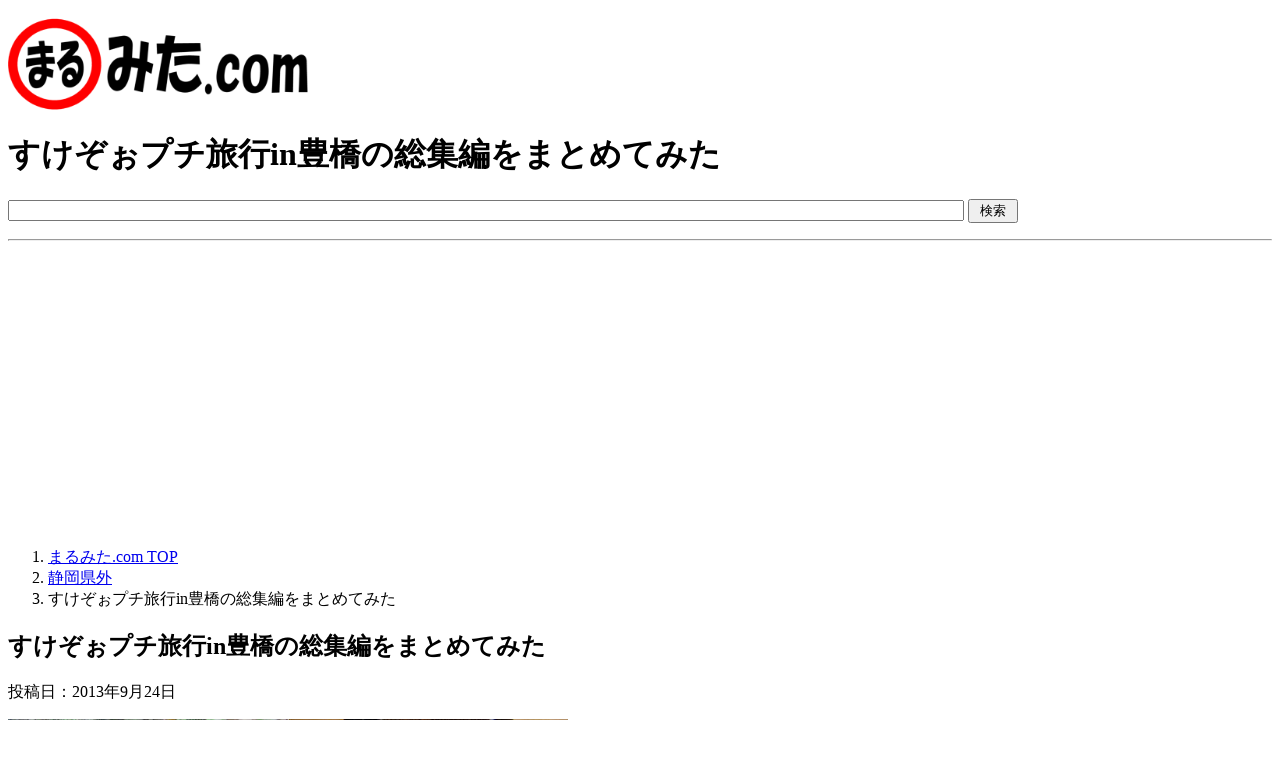

--- FILE ---
content_type: text/html; charset=UTF-8
request_url: http://www.marumita.com/archives/400/
body_size: 12871
content:
<!DOCTYPE html PUBLIC "-//W3C//DTD XHTML 1.0 Transitional//EN" "http://www.w3.org/TR/xhtml1/DTD/xhtml1-transitional.dtd">
<html xmlns="http://www.w3.org/1999/xhtml" dir="ltr" xml:lang="ja" lang="ja" xmlns:fb="http://www.facebook.com/2008/fbml">
<head>
<meta http-equiv="Content-Type" content="text/html; charset=UTF-8" />
<title>すけぞぉプチ旅行in豊橋の総集編をまとめてみた | まるみた.com</title>
<meta name="viewport" content="width=device-width, initial-scale=1.0" />
<meta name="keywords" content="静岡県外,まとめ,旅行" />
<meta name="description" content="本記事ではプチ旅行の大まかな詳細やちょっとしたハプニング等について主に話していきます。 各場所の細かな詳細についてはそれぞれの記事に書いてありますので…" />
<meta http-equiv="Content-Style-Type" content="text/css" />
<meta http-equiv="Content-Script-Type" content="text/javascript" />
<!--[if IE]><meta http-equiv="imagetoolbar" content="no" /><![endif]-->

<link rel="shortcut icon" href="http://www.marumita.com/favicon.ico" type="image/x-icon" />
<link rel="stylesheet" href="http://marumita.com/wp-content/themes/keni62_wp_corp_150411/common.css" type="text/css" media="all" />
<link rel="stylesheet" href="http://marumita.com/wp-content/themes/keni62_wp_corp_150411/layout.css" type="text/css" media="all" />
<link rel="stylesheet" href="http://marumita.com/wp-content/themes/keni62_wp_corp_150411/design.css" type="text/css" media="all" />
<link rel="stylesheet" href="http://marumita.com/wp-content/themes/keni62_wp_corp_150411/mobile.css" type="text/css" media="all" />
<link rel="stylesheet" href="http://marumita.com/wp-content/themes/keni62_wp_corp_150411/mobile_layout.css" type="text/css" media="all" />
<link rel="stylesheet" href="http://marumita.com/wp-content/themes/keni62_wp_corp_150411/advanced.css" type="text/css" media="all" />
<link rel="stylesheet" href="http://marumita.com/wp-content/themes/keni62_wp_corp_150411/print.css" type="text/css" media="print" />

<link rel="alternate" type="application/atom+xml" title="まるみた.com Atom Feed" href="http://www.marumita.com/feed/atom/" />
<link rel='dns-prefetch' href='//marumita.com' />
<link rel='dns-prefetch' href='//s.w.org' />
<link rel="alternate" type="application/rss+xml" title="まるみた.com &raquo; フィード" href="http://www.marumita.com/feed/" />
<link rel="alternate" type="application/rss+xml" title="まるみた.com &raquo; コメントフィード" href="http://www.marumita.com/comments/feed/" />
<link rel="alternate" type="application/rss+xml" title="まるみた.com &raquo; すけぞぉプチ旅行in豊橋の総集編をまとめてみた のコメントのフィード" href="http://www.marumita.com/archives/400/feed/" />
		<script type="text/javascript">
			window._wpemojiSettings = {"baseUrl":"https:\/\/s.w.org\/images\/core\/emoji\/2.4\/72x72\/","ext":".png","svgUrl":"https:\/\/s.w.org\/images\/core\/emoji\/2.4\/svg\/","svgExt":".svg","source":{"concatemoji":"http:\/\/marumita.com\/wp-includes\/js\/wp-emoji-release.min.js?ver=4.9.3"}};
			!function(a,b,c){function d(a,b){var c=String.fromCharCode;l.clearRect(0,0,k.width,k.height),l.fillText(c.apply(this,a),0,0);var d=k.toDataURL();l.clearRect(0,0,k.width,k.height),l.fillText(c.apply(this,b),0,0);var e=k.toDataURL();return d===e}function e(a){var b;if(!l||!l.fillText)return!1;switch(l.textBaseline="top",l.font="600 32px Arial",a){case"flag":return!(b=d([55356,56826,55356,56819],[55356,56826,8203,55356,56819]))&&(b=d([55356,57332,56128,56423,56128,56418,56128,56421,56128,56430,56128,56423,56128,56447],[55356,57332,8203,56128,56423,8203,56128,56418,8203,56128,56421,8203,56128,56430,8203,56128,56423,8203,56128,56447]),!b);case"emoji":return b=d([55357,56692,8205,9792,65039],[55357,56692,8203,9792,65039]),!b}return!1}function f(a){var c=b.createElement("script");c.src=a,c.defer=c.type="text/javascript",b.getElementsByTagName("head")[0].appendChild(c)}var g,h,i,j,k=b.createElement("canvas"),l=k.getContext&&k.getContext("2d");for(j=Array("flag","emoji"),c.supports={everything:!0,everythingExceptFlag:!0},i=0;i<j.length;i++)c.supports[j[i]]=e(j[i]),c.supports.everything=c.supports.everything&&c.supports[j[i]],"flag"!==j[i]&&(c.supports.everythingExceptFlag=c.supports.everythingExceptFlag&&c.supports[j[i]]);c.supports.everythingExceptFlag=c.supports.everythingExceptFlag&&!c.supports.flag,c.DOMReady=!1,c.readyCallback=function(){c.DOMReady=!0},c.supports.everything||(h=function(){c.readyCallback()},b.addEventListener?(b.addEventListener("DOMContentLoaded",h,!1),a.addEventListener("load",h,!1)):(a.attachEvent("onload",h),b.attachEvent("onreadystatechange",function(){"complete"===b.readyState&&c.readyCallback()})),g=c.source||{},g.concatemoji?f(g.concatemoji):g.wpemoji&&g.twemoji&&(f(g.twemoji),f(g.wpemoji)))}(window,document,window._wpemojiSettings);
		</script>
		<style type="text/css">
img.wp-smiley,
img.emoji {
	display: inline !important;
	border: none !important;
	box-shadow: none !important;
	height: 1em !important;
	width: 1em !important;
	margin: 0 .07em !important;
	vertical-align: -0.1em !important;
	background: none !important;
	padding: 0 !important;
}
</style>
<script type='text/javascript' src='http://marumita.com/wp-includes/js/jquery/jquery.js?ver=1.12.4'></script>
<script type='text/javascript' src='http://marumita.com/wp-includes/js/jquery/jquery-migrate.min.js?ver=1.4.1'></script>
<link rel='https://api.w.org/' href='http://www.marumita.com/wp-json/' />
<link rel="EditURI" type="application/rsd+xml" title="RSD" href="http://marumita.com/xmlrpc.php?rsd" />
<link rel="wlwmanifest" type="application/wlwmanifest+xml" href="http://marumita.com/wp-includes/wlwmanifest.xml" /> 
<link rel='prev' title='はる蔵の富士山写真ギャラリーを公開してみた' href='http://www.marumita.com/archives/399/' />
<link rel='next' title='三島市「輝け!楽寿園2013森のイルミネーション」に行ってみた' href='http://www.marumita.com/archives/401/' />
<meta name="generator" content="WordPress 4.9.3" />
<link rel="canonical" href="http://www.marumita.com/archives/400/" />
<link rel='shortlink' href='http://www.marumita.com/?p=7448' />
<link rel="alternate" type="application/json+oembed" href="http://www.marumita.com/wp-json/oembed/1.0/embed?url=http%3A%2F%2Fwww.marumita.com%2Farchives%2F400%2F" />
<link rel="alternate" type="text/xml+oembed" href="http://www.marumita.com/wp-json/oembed/1.0/embed?url=http%3A%2F%2Fwww.marumita.com%2Farchives%2F400%2F&#038;format=xml" />
<script type="text/javascript">
	window._wp_rp_static_base_url = 'https://wprp.zemanta.com/static/';
	window._wp_rp_wp_ajax_url = "http://marumita.com/wp-admin/admin-ajax.php";
	window._wp_rp_plugin_version = '3.6.4';
	window._wp_rp_post_id = '7448';
	window._wp_rp_num_rel_posts = '6';
	window._wp_rp_thumbnails = false;
	window._wp_rp_post_title = '%E3%81%99%E3%81%91%E3%81%9E%E3%81%89%E3%83%97%E3%83%81%E6%97%85%E8%A1%8Cin%E8%B1%8A%E6%A9%8B%E3%81%AE%E7%B7%8F%E9%9B%86%E7%B7%A8%E3%82%92%E3%81%BE%E3%81%A8%E3%82%81%E3%81%A6%E3%81%BF%E3%81%9F';
	window._wp_rp_post_tags = ['%E6%97%85%E8%A1%8C', '%E3%81%BE%E3%81%A8%E3%82%81', '%E9%9D%99%E5%B2%A1%E7%9C%8C%E5%A4%96', 'a', 'alt', 'ba'];
	window._wp_rp_promoted_content = true;
</script>
</head>

<body class="post-template-default single single-post postid-7448 single-format-standard col2">


<div id="fb-root"></div>
<div id="container">


<!--▼ヘッダー-->
<div id="header">
<div id="header-in">

<div id="header-title">
<p class="header-logo"><a href="http://www.marumita.com/"><img src="http://marumita.com/img/marumita-logo-touka-770px-250px.png" alt="まるみた.comロゴ" width="300" height="96" class="over" /></a></p>

<h1>すけぞぉプチ旅行in豊橋の総集編をまとめてみた</h1>
</div>

<div id="header-text">
<p class="m15-t"> 
<form action="http://www.google.co.jp" id="cse-search-box">
  <div>
    <input type="hidden" name="cx" value="partner-pub-3854439595054708:1540098118" />
    <input type="hidden" name="ie" value="UTF-8" />
    <input type="text" name="q" style="width:75%;" />
    <input type="submit" name="sa" value=" 検索 " />
  </div>
</form>
</p>
</div>

</div>
</div>
<!--▲ヘッダー-->

<hr class="header">


<!--main-->
<div id="main">
<!--main-in-->
<div id="main-in">

<!--▼パン屑ナビ-->
<div id="breadcrumbs">
<ol>
<li class="first" itemscope="itemscope" itemtype="http://data-vocabulary.org/Breadcrumb"><a href="http://www.marumita.com" itemprop="url"><span itemprop="title">まるみた.com TOP</span></a></li>
<li itemscope="itemscope" itemtype="http://data-vocabulary.org/Breadcrumb"><a href="http://www.marumita.com/archives/category/kengai/" title="静岡県外 の全投稿を表示" rel="category tag" itemprop="url"><span itemprop="title">静岡県外</span></a></li>
<li><span>すけぞぉプチ旅行in豊橋の総集編をまとめてみた</span></li>
</ol>
</div>
<!--▲パン屑ナビ-->

<!--▽メイン＆サブ-->
<div id="main-and-sub">

<!--▽メインコンテンツ-->
<div id="main-contents">



<div class="post">
<h2 class="post-title">すけぞぉプチ旅行in豊橋の総集編をまとめてみた</h2>
<div class="contents clearfix">
<p class="post-meta m10-b calendar-60px-43px">投稿日：<span class="post-data">2013年9月24日</span></p>
<div class="article">

	<!--本文-->
	<p class="image-background"><img src="http://marumita.com/wp-content/uploads/s130924-1.jpg" alt="" width="560" height="315" class="alignnone size-full wp-image-7449" /></p>
<p>本記事ではプチ旅行の大まかな詳細やちょっとしたハプニング等について主に話していきます。<br />
各場所の細かな詳細についてはそれぞれの記事に書いてありますので下記の所々に書いてある詳細記事をご覧ください。<br />
その前に、今回のプチ旅行を短くまとめた動画を作ってみたのでご覧ください。<span id="more-7448"></span></p>
<p>■<a href="http://www.youtube.com/watch?v=sh3dIHo5TQQ" target="_blank">すけぞぉプチ旅行in豊橋の総集編をまとめてみた</a></p>
<div class="v-wrap m20-b"><iframe width="560"" height="350" src="//www.youtube.com/embed/sh3dIHo5TQQ" frameborder="0" allowfullscreen></iframe></div>
<p>撮影日：2013年9月11日</p>
<h3>プチ旅行前に立てた計画</h3>
<p>ここでいう“プチ旅行”とは日帰り旅行のことです。<br />
そしてすけぞぉが立てた計画が下記です。</p>
<p>09：00　自宅出発<br />
10：00　のんほいパークに到着<br />
13：00　昼食⇒勢川本店で「豊橋カレーうどん」を食べる<br />
14：00　豊橋公園(目的は公園内の吉田城跡)を散策<br />
15：30　道の駅潮見坂(静岡県湖西市)で足湯＆散策<br />
17：00　自宅到着</p>
<p>最初に思い描いていた計画はこんな感じです。</p>
<p><strong>時間がある泊まりの旅行であればある程度ノープランでもいいと思います。<br />
しかし、時間があまりない日帰り旅行の場合、完璧に計画を立てないまでも、ある程度計画性がないとどこにも行けずに終わってしまう可能性があります。</strong><br />
それではもったいないということである程度計画を立ててみました。</p>
<p>ちなみにすけぞぉは普段は計画を立てるという行為があまり好きではないし、得意でもないのでやりません。<br />
だからこういう時くらいはやってもいいのかな～なんて思ったりもしますね。</p>
<p>あとは計画した通りにいけるかどうかだけですね。</p>
<h3>プチ旅行にプチハプニング？</h3>
<p>出発して最初の目的地であるのんほいパーク(豊橋総合動植物公園)に向かいます。<br />
ここまではなんら問題なく行く予定でした。</p>
<p>のんほいパークまでは国道1号沿いを走っていれば着きます。<br />
すけぞぉの自宅から車で1分程度で国道1号に乗ることができるので、道的には間違えようにありません。</p>
<p>何にも考えずに走っていたのですが、静岡県から愛知県に入り、しばらく進んでいると見覚えの無い道を走っていることに気づきました。<br />
でもどう考えても間違えるわけはない。</p>
<p>近くの看板を見てみると「蒲郡まであと○○キロ」という看板が・・・<br />
「これは明らかに道が間違ってる！」そう思い、カーナビで目的地を確認しながら道を修正することにしました。<br />
結構通り過ぎちゃっていました。<br />
目的地には無事に着くことができました。</p>
<p>到着までの時間はだいぶロスしてしまいましたが、計画では9時に自宅出発のところ、実は9時前に出発できていたので10時少し過ぎにはのんほいパークに着くことができました。</p>
<p>「何で間違えたんだろう？」そのときはまったくわかりませんでした。<br />
しかし、帰り道に道の駅潮見坂に寄ったときにその原因がわかりました。</p>
<p>下記の写真をご覧ください。<br />
「国道23号豊橋東バイパス開通」と書かれていました。</p>
<p>しかも今年(2013年)の6月に開通してる…<br />
どうやらそのまま国道1号だと進んでいくと勝手に23号に乗ってしまうようだ。<br />
国道1号を走り続けるには途中で曲がらなくては行けなかったらしい。</p>
<p>実はすけぞぉの小学校の頃からの友達が愛知県の大学に進学し、一人暮らしのしているところに車で何度か遊びに行ったことがあった。<br />
かれこれ6～7年の話である。</p>
<p>そのときは国道1号を真っ直ぐ行けば豊橋駅方面になんら問題なく着いていたからだ。</p>
<p>まさか国道23号の存在なんか知らないし、車にカーナビが付いているけど見ていなかった。<br />
カーナビは見る必要も無かったと思ってたし、5年前に買ったカーナビなので当然国道23号の道なんて出てくるわけはなかった。</p>
<p>でも幸運だったのはまだ早い段階で間違いに気づいたことだ。<br />
プチハプニングがハプニング大賞を受賞するところだったわ(笑)</p>
<h3>のんほいパークで大幅に時間ロス</h3>
<p>道を間違えるハプニングがあったのですが、上記に書いてある通り、入場時間のロスはさほどありませんでした。<br />
ただ、のんほいパークの中は動物園ゾーン、植物園ゾーン、遊園地ゾーン、自然史博物館など見るところが盛りだくさんでした。<br />
夢中で動画や写真を撮っていたので時間をまったく気にしていませんでした。<br />
<img src="http://marumita.com/wp-content/uploads/s130914-34.jpg" alt="ウキウキすけぞぉ" width="560" height="315" class="alignnone size-full wp-image-7185" /><br />
帰り際にふと時間を見ると14時近くになっていました。<br />
計画ではお昼ご飯を食べ終えて、豊橋公園にいる時間だ(笑)</p>
<p>慌ててもしょうがない！のんびりいくことにしよう。<br />
というのも昼食で豊橋カレーうどんを食べる“勢川本店”はのんほいパークからさほど離れてはいません。<br />
のんびり行っても十分に間に合うから。</p>
<p>とはいえ、めちゃお腹が空いているということには違いないんだけど(笑)</p>
<p>詳細記事：<a href="http://www.marumita.com/archives/391/">豊橋市「のんほいパーク」に行ってみた</a></p>
<h3>豊橋カレーうどんを食らう</h3>
<p>こちらではこれと言ったハプニングは無かったです。<br />
あえて挙げるとするのであれば、店主がなぜか、うまい棒とペロペロキャンディーをくれたことくらいです(笑)<br />
その真意はまったく不明ですが、お客サービスと捕らえて、ありがたく頂きました。<br />
<img src="http://marumita.com/wp-content/uploads/s130917-4.jpg" alt="豊橋カレーうどん" width="560" height="315" class="alignnone size-full wp-image-7315" /><br />
豊橋カレーうどんは、B級グルメです。<br />
しかし、まだまだ全国的知名度は低いように思います。</p>
<p>味はおいしかったし、食べ方や定義が結構面白い。<br />
今後もっと普及してくれたら嬉しいですね。</p>
<p>詳細記事：<a href="http://www.marumita.com/archives/394/">「勢川本店で豊橋カレーうどん」を食べてみた</a></p>
<h3>豊橋公園に行ったけど・・・</h3>
<p>お腹いっぱいになって、次に向かうのは豊橋公園。<br />
昼食を食べたところから車で5分程度で行けました。</p>
<p>ここでハプニング。<br />
公園前の入り口に車が数台停まっていてまったく前に進む様子がない。<br />
どうやら左手の有料駐車場が満車で進まないようだ。</p>
<p>ここで一つ疑問。<br />
すけぞぉが調べたところによると、無料駐車場が100台程度あるはずなのだが・・・</p>
<p>一向に車が進む気配がない中で、係員らしき人が立っていたので事情を聞いてみました。<br />
「今週末(9月14日[土])に<strong>炎の祭典</strong>というイベントがあって、今その準備をしてるから入れないよ！」ということでした。</p>
<p>どうやら係員が立っていたところの奥を進んでいくと無料駐車場があったようだ。<br />
係員が立っていたのは一般車は入らないようにするためだったみたい。<br />
実際に関係車両だけは行き来していた。</p>
<p>あぁーそこまでのイベントは調べてなかったわぁ(汗)<br />
仕方ないので素直に諦めた。</p>
<p>ところで気になるのは「炎の祭典」とは何ぞや？ということだ。<br />
帰ってから調べてみました。</p>
<p>豊橋公園で行われる炎の祭典は今年(2013年)で第18回を迎えるとのこと。<br />
その内容は手筒花火を中心とした花火大会らしいです。<br />
手筒花火って面白そうですね。</p>
<p>すけぞぉが今まで見てきた<a href="http://www.marumita.com/archives/tag/fireworks/">花火大会</a>は全て打ち上げ花火だったので、手筒花火ってちょっと興味ありますね。<br />
見たかったなぁ～。</p>
<p>しかもこの炎の祭典、結構有名な祭典みたいです。<br />
すけぞぉ、まったく知りませんでした。<br />
もっと県外にも目を向けなきゃだめですね、と反省です。</p>
<h3>道の駅潮見坂でのんびり～</h3>
<p>豊橋公園には行かなかったので、のんほいパークでの時間ロスがまったくなくなりましたよ。<br />
そんなこんなで計画時間通りですね(笑)<br />
<img src="http://marumita.com/wp-content/uploads/s130918-2.jpg" alt="足湯" width="560" height="315" class="alignnone size-full wp-image-7327" /><br />
無料足湯が結構長いこと入っていられました。<br />
道の駅内もゆっくり見られてよかったです。</p>
<p>詳細記事：<a href="http://www.marumita.com/archives/395/">湖西市「道の駅潮見坂」に行ってみた</a></p>
<h3>すけぞぉプチ旅行in豊橋に行ってみた感想</h3>
<p>日帰り旅行とはいえ、ガッツリ丸1日使えたわけではなく、9時～17時くらいの8時間程度。<br />
すけぞぉが住んでいるところから愛知県豊橋市まで比較的近いとはいえ、車での移動時間累計は2時間以上は使っている。</p>
<p>実際に行動する時間は多いとは言えない。<br />
行った場所は少なかったが、時間の割には濃い旅行ができたと思う。</p>
<p>プチ旅行で豊橋に行くことを決めたときに豊橋の観光スポットを色々と調べてみたんですが、目ぼしいところが見つからなかったんです。<br />
細かいところを探せばあるとは思うのですが、インターネット上ではあまり観光スポットが出てきませんでした。</p>
<p>豊橋市はすけぞぉが住んでいる<a href="http://www.marumita.com/archives/tag/kakegawa-city/">静岡県掛川市</a>よりも人口は約3倍です。<br />
<strong>豊橋はそれなりの都市ではあるが、観光スポットがあまりないところが残念だなぁ～というのが素直な意見です。</strong><br />
もう少し観光スポットがあれば観光客が増えそうな気がしますね。</p>
<p>今回すけぞぉは、初めて県外に撮影に行きました。<br />
お隣の愛知県で近いとはいえ、基本的に県内撮影なので県外での撮影はなんか新鮮でしたね。</p>
<p>宿泊旅行は無理でも、またプチ旅行行ってみたいですね。<br />
愛知県ならいけそうです。<br />
岡崎や蒲郡、ちょっと足を伸ばせば名古屋までいけそうですし。</p>
<p>次回はいつになるか分かりませんが、またみなさんにお届けできたらいいな～と思います。</p>
	<!--/本文-->
<!--記事作成者-->
<p>記事作成者：<a href="http://www.marumita.com/webmaster/sukezou/" title="すけぞぉ のウェブサイトを表示" rel="author external">すけぞぉ</a></p>
<!--/記事作成者-->
<!--アドセンス-->
<span class="f9pt">スポンサーリンク</span><br>
	<script async src="https://pagead2.googlesyndication.com/pagead/js/adsbygoogle.js"></script>
<ins class="adsbygoogle"
     style="display:block"
     data-ad-format="autorelaxed"
     data-ad-client="ca-pub-3854439595054708"
     data-ad-slot="6241610574"></ins>
<script>
     (adsbygoogle = window.adsbygoogle || []).push({});
</script>
<!--アドセンス-->
	</div>
	<!--/article-->
<div class="post-tag"><p class="folder-60px-43px">カテゴリー：<span class="post-cat"><a href="http://www.marumita.com/archives/category/kengai/" rel="category tag">静岡県外</a> <a href="http://www.marumita.com/archives/category/matome/" rel="category tag">まとめ</a></span></p>

	
		<p><i class="fa fa-tags"></i> タグ：<a href="http://www.marumita.com/archives/tag/ryokou/" rel="tag">旅行</a></p>
	</div>
</div>

<ul class="sb m20-b">
<li class="sb-tweet"></li>
<li class="sb-hatebu"></li>
<li class="sb-gplus"></li>
<li class="sb-fb-like"></li>
</ul>
<div class="wp_rp_wrap  wp_rp_plain" id="wp_rp_first"><div class="wp_rp_content"><h3 class="related_post_title">関連記事</h3><ul class="related_post wp_rp"><li data-position="0" data-poid="in-12439" data-post-type="none" ><a href="http://www.marumita.com/archives/566/" class="wp_rp_title">栃木県旅行！総集編まとめをしてみた</a></li><li data-position="1" data-poid="in-10316" data-post-type="none" ><a href="http://www.marumita.com/archives/485/" class="wp_rp_title">浜松市！まるみた旅行2014の総集編まとめをしてみた</a></li><li data-position="2" data-poid="in-10217" data-post-type="none" ><a href="http://www.marumita.com/archives/482/" class="wp_rp_title">舘山寺にある「ホテル九重」に行ってみた</a></li><li data-position="3" data-poid="in-12792" data-post-type="none" ><a href="http://www.marumita.com/archives/585/" class="wp_rp_title">伊豆長岡周辺！同窓会旅行兼まるみた旅行をしてみた</a></li><li data-position="4" data-poid="in-9873" data-post-type="none" ><a href="http://www.marumita.com/archives/473/" class="wp_rp_title">総集編「焼津市観光日帰りの旅」に行ってみた</a></li><li data-position="5" data-poid="in-6674" data-post-type="none" ><a href="http://www.marumita.com/archives/374/" class="wp_rp_title">伊豆半島！まるみた旅行2013の総集編まとめをしてみた</a></li></ul></div></div>
</div>
<!--/post-->

<!--comme
nt-->
<div class="contents">

<!-- You can start editing here. -->


			<!-- If comments are open, but there are no comments. -->

	 

<div id="respond">

<h3>コメントを残す</h3>

<div id="cancel-comment-reply">
	<small><a rel="nofollow" id="cancel-comment-reply-link" href="/archives/400/#respond" style="display:none;">返信をキャンセルする。</a></small>
</div>


<form action="http://marumita.com/wp-comments-post.php" method="post" id="commentform">


<p><input type="text" name="author" id="author" value="" size="22" tabindex="1"  />
<label for="author"><small>名前 </small></label></p>

<p><input type="text" name="email" id="email" value="" size="22" tabindex="2"  />
<label for="email"><small>Mail (will not be published) </small></label></p>

<p><input type="text" name="url" id="url" value="" size="22" tabindex="3" />
<label for="url"><small>ウェブサイト</small></label></p>


<!--<p><small><strong>XHTML:</strong> You can use these tags: <code>&lt;a href=&quot;&quot; title=&quot;&quot;&gt; &lt;abbr title=&quot;&quot;&gt; &lt;acronym title=&quot;&quot;&gt; &lt;b&gt; &lt;blockquote cite=&quot;&quot;&gt; &lt;cite&gt; &lt;code&gt; &lt;del datetime=&quot;&quot;&gt; &lt;em&gt; &lt;i&gt; &lt;q cite=&quot;&quot;&gt; &lt;s&gt; &lt;strike&gt; &lt;strong&gt; </code></small></p>-->

<p><textarea name="comment" id="comment" cols="58" rows="10" tabindex="4"></textarea></p>

<p><input name="submit" type="submit" id="submit" tabindex="5" value="Submit Comment" />
<input type='hidden' name='comment_post_ID' value='7448' id='comment_post_ID' />
<input type='hidden' name='comment_parent' id='comment_parent' value='0' />
</p>
<p style="display: none;"><input type="hidden" id="akismet_comment_nonce" name="akismet_comment_nonce" value="e0d97f2ef5" /></p><p style="display: none;"><input type="hidden" id="ak_js" name="ak_js" value="230"/></p>
</form>

</div>

</div>
<!--/comment-->




</div>
<!--△メインコンテンツ-->


<!--▽サブコンテンツ-->
<!--△サブコンテンツ-->


</div>
<!--△メイン＆サブ-->


<!--▼サイドバー-->
	<div id="sidebar" class="sub-column">
	<div id="sidebar-in">

<div class="contents">
スポンサードリンク<br>
<script async src="//pagead2.googlesyndication.com/pagead/js/adsbygoogle.js"></script>
<!-- marumita-responsive -->
<ins class="adsbygoogle"
     style="display:block"
     data-ad-client="ca-pub-3854439595054708"
     data-ad-slot="3312708503"
     data-ad-format="auto"></ins>
<script>
(adsbygoogle = window.adsbygoogle || []).push({});
</script>
</div>

<div class="contents">
<h3>カテゴリー</h3>
<div>
<p class="texticon m10-b">全記事数：593件</p>
<ul class="categorylist">
<li><a href="http://www.marumita.com/archives/category/shizuoka/">静岡県 (240)</a></li>
<li><a href="http://www.marumita.com/archives/category/kengai/">静岡県外 (20)</a></li>
<li><a href="http://www.marumita.com/archives/category/variety/">バラエティ (137)</a></li>
<li><a href="http://www.marumita.com/archives/category/cooking/">調理・料理 (26)</a></li>
<li><a href="http://www.marumita.com/archives/category/food/">食べ物 (56)</a></li>
<li><a href="http://www.marumita.com/archives/category/drink/">飲み物 (42)</a></li>
<li><a href="http://www.marumita.com/archives/category/sizen/">自然 (126)</a></li>
<li><a href="http://www.marumita.com/archives/category/event/">イベント (34)</a></li>
<li><a href="http://www.marumita.com/archives/category/matome/">まとめ (13)</a></li>
<li><a href="http://www.marumita.com/archives/category/interview/">インタビュー (6)</a></li>
<li><a href="http://www.marumita.com/archives/category/volunteer/">社会貢献 (4)</a></li>
<li><a href="http://www.marumita.com/archives/category/record/">運営記録 (50)</a></li>
<li><a href="http://www.marumita.com/archives/category/ng-happening/">NG・ハプニング (24)</a></li>
</ul>
</div>
</div>

<div class="contents">
<h3>ピックアップコンテンツ</h3>
<div>
<span class="pick-up"><a href="http://www.marumita.com/shizuoka/">あれこれ静岡</a></span>
<p><a href="http://www.marumita.com/shizuoka/" rel="nofollow"><img src="http://marumita.com/wp-content/uploads/arekore-shizuoka.jpg" alt="" width="336" height="168" class="over" /></a></p>

<span class="pick-up"><a href="http://www.marumita.com/chienomori/">知恵の森</a></span>
<a href="http://www.marumita.com/chienomori/" rel="nofollow"><img src="http://marumita.com/wp-content/uploads/chienomori-marumita_logo_600-300.jpg" alt="" width="336" height="168" class="over" /></a>
</div>
</div>

<div class="contents">
<h3>タグのピックアップ</h3>
<div>
<ul class="taglist">
<li><a href="http://www.marumita.com/archives/tag/tourism/">観光名所</a></li>
<li><a href="http://www.marumita.com/archives/tag/datespot/">デートスポット</a></li>
<li><a href="http://www.marumita.com/archives/tag/tourism-spot/">観光スポット</a></li>
<li><a href="http://www.marumita.com/archives/tag/ryokou/">旅行</a></li>
</ul>
≫<a href="http://www.marumita.com/tag-list/">タグ一覧表示</a>
</div>
</div>

<div class="contents">
<h3>ソーシャルメディア</h3>
<div>
<div class="fb-page" data-href="https://www.facebook.com/marumitacom" data-small-header="false" data-adapt-container-width="true" data-hide-cover="false" data-show-facepile="true"><div class="fb-xfbml-parse-ignore"><blockquote cite="https://www.facebook.com/marumitacom"><a href="https://www.facebook.com/marumitacom">まるみた.com</a></blockquote></div></div>

<p class="twitter-miniicon"><a href="http://twitter.com/marumita_com" target="_blank">@marumita_com(はる蔵)</a></p>
<p class="twitter-miniicon"><a href="http://twitter.com/marumita_suke" target="_blank">@marumita_suke(すけぞぉ)</a></p>
</div>
</div>

<!--人気記事-->
<div class="contents">
<h3>人気記事</h3>
<div>
<p class="texticon"><a href="http://www.marumita.com/archives/475/"  title="1ヶ月間ヒゲを生やし続けてどれだけ伸びるか検証してみた">1ヶ月間ヒゲを生やし続けてどれだけ伸びるか検証してみた</a></p><p class="texticon"><a href="http://www.marumita.com/archives/408/"  title="ビリーズブートキャンプ7日間プログラムをやってみた">ビリーズブートキャンプ7日間プログラムをやってみた</a></p><p class="texticon"><a href="http://www.marumita.com/archives/171/"  title="刺繍ワッペン制作による7社見積り料金を比較しまとめてみた">刺繍ワッペン制作による7社見積り料金を比較しまとめてみた</a></p><p class="texticon"><a href="http://www.marumita.com/archives/417/"  title="ド素人が土留めDIYのブロック工事をしてみた">ド素人が土留めDIYのブロック工事をしてみた</a></p><p class="texticon"><a href="http://www.marumita.com/archives/318/"  title="バリカン1mm坊主すけぞぉが1ヶ月でどれだけ髪の毛が伸びるか検証してみた">バリカン1mm坊主すけぞぉが1ヶ月でどれだけ髪の毛が伸びるか検証してみた</a></p></div>
</div>
<!--/人気記事-->



<div class="contents">
スポンサードリンク<br>
<script async src="//pagead2.googlesyndication.com/pagead/js/adsbygoogle.js"></script>
<!-- marumita-responsive -->
<ins class="adsbygoogle"
     style="display:block"
     data-ad-client="ca-pub-3854439595054708"
     data-ad-slot="3312708503"
     data-ad-format="auto"></ins>
<script>
(adsbygoogle = window.adsbygoogle || []).push({});
</script>
</div>

</div>
</div>
<!--▲サイドバー-->




</div>
<!--/main-in-->

</div>
<!--/main-->


<!--▼トップメニュー-->
<div id="top">
<div id="top-in">

<ul id="top-menu">
<li><a href="http://www.marumita.com/about/">まるみた.comについて</a></li>
<li><a href="http://www.marumita.com/webmaster/">運営者の紹介</a></li>
<li><a href="http://www.marumita.com/site-map/">サイトマップ</a></li>
<li><a href="http://www.marumita.com/contact/">お問い合わせ</a></li>
</ul>

</div>
</div>
<!--▲トップメニュー-->


<!--コピーライト-->
<div class="copyright">
<p><small>Copyright (C) 2012-2026 marumita.com <span>All Rights Reserved.</span></small></p>
</div>
<!--/コピーライト-->


</div>
<!--▼ページの先頭へ戻る-->
<p class="page-top"><a href="#container"><img src="http://marumita.com/wp-content/uploads/top150px-lite.png" alt="ページの先頭へ戻る" width="30" height="30"></a></p>
<!--▲ページの先頭へ戻る-->
<!--▼Analytics-->
<script type="text/javascript">

  var _gaq = _gaq || [];
  _gaq.push(['_setAccount', 'UA-35043235-1']);
  _gaq.push(['_trackPageview']);

  (function() {
    var ga = document.createElement('script'); ga.type = 'text/javascript'; ga.async = true;
    ga.src = ('https:' == document.location.protocol ? 'https://ssl' : 'http://www') + '.google-analytics.com/ga.js';
    var s = document.getElementsByTagName('script')[0]; s.parentNode.insertBefore(ga, s);
  })();

</script>
<!--/▲Analytics-->

<script type='text/javascript'>
/* <![CDATA[ */
var viewsCacheL10n = {"admin_ajax_url":"http:\/\/marumita.com\/wp-admin\/admin-ajax.php","post_id":"7448"};
/* ]]> */
</script>
<script type='text/javascript' src='http://marumita.com/wp-content/plugins/wp-postviews/postviews-cache.js?ver=1.68'></script>
<script type='text/javascript' src='http://marumita.com/wp-content/themes/keni62_wp_corp_150411/js/utility.js?ver=4.9.3'></script>
<script type='text/javascript' src='http://marumita.com/wp-content/themes/keni62_wp_corp_150411/js/socialButton.js?ver=4.9.3'></script>
<script type='text/javascript' src='http://marumita.com/wp-includes/js/wp-embed.min.js?ver=4.9.3'></script>
<script async="async" type='text/javascript' src='http://marumita.com/wp-content/plugins/akismet/_inc/form.js?ver=4.0.2'></script>


</body>
</html>

--- FILE ---
content_type: text/html; charset=utf-8
request_url: https://www.google.com/recaptcha/api2/aframe
body_size: 264
content:
<!DOCTYPE HTML><html><head><meta http-equiv="content-type" content="text/html; charset=UTF-8"></head><body><script nonce="tkTvICpb1g5k6fbIb7Bscg">/** Anti-fraud and anti-abuse applications only. See google.com/recaptcha */ try{var clients={'sodar':'https://pagead2.googlesyndication.com/pagead/sodar?'};window.addEventListener("message",function(a){try{if(a.source===window.parent){var b=JSON.parse(a.data);var c=clients[b['id']];if(c){var d=document.createElement('img');d.src=c+b['params']+'&rc='+(localStorage.getItem("rc::a")?sessionStorage.getItem("rc::b"):"");window.document.body.appendChild(d);sessionStorage.setItem("rc::e",parseInt(sessionStorage.getItem("rc::e")||0)+1);localStorage.setItem("rc::h",'1769549478509');}}}catch(b){}});window.parent.postMessage("_grecaptcha_ready", "*");}catch(b){}</script></body></html>